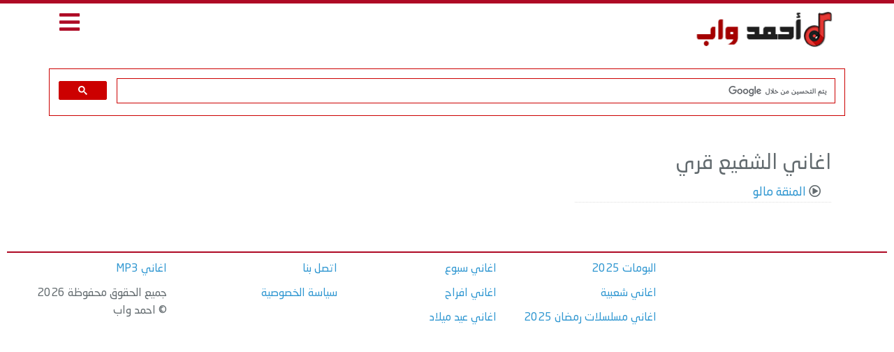

--- FILE ---
content_type: text/css;charset=UTF-8
request_url: https://www.ahmedwap.com/css/mobile.css
body_size: -87
content:
@media all and (max-width:416px){.country-albums h4,.country-albums h5{display:block}.block{padding:0}.nomobilepadding{width: 100%; padding:0!important}.country-albums img{height:140px;margin-bottom:15px}.country-block{margin-bottom:20px}.country-singers img{height:90px}.single-album{margin-bottom:20px}.singerblock{margin-bottom:15px}.singerblockxxx{margin-bottom:15px;margin: 0 8px 4px 0;padding:10px}.song-title{font-size:14pt;line-height:30px}.player-body{width:100%}.song-blocks{margin-bottom:15px}#pButton{font-size:40pt}#timeline{height:20px;margin-top:15px}.downloadlink i{font-size:20pt}.player-body{height:170px}}
